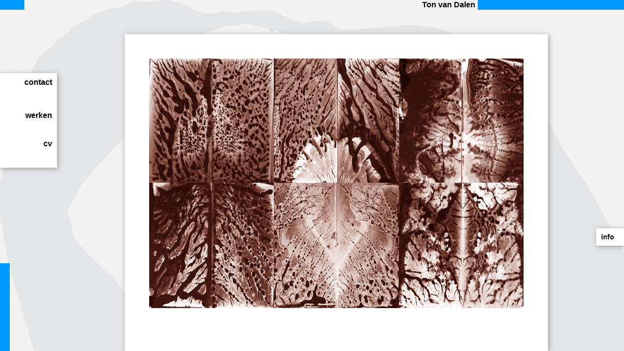

--- FILE ---
content_type: text/html; charset=UTF-8
request_url: http://tonvandalen.nl/undermyskin.php
body_size: 1748
content:
<!DOCTYPE html PUBLIC "-//W3C//DTD XHTML 1.0 Transitional//EN" "http://www.w3.org/TR/xhtml1/DTD/xhtml1-transitional.dtd">
<html xmlns="http://www.w3.org/1999/xhtml">
<head>
<meta http-equiv="Content-Type" content="text/html; charset=UTF-8" />
<meta name="viewport" content="width=device-width, initial-scale=1">
<title>Ton van Dalen</title>
<link href="css/style.css" rel='stylesheet'>
<script src="https://ajax.googleapis.com/ajax/libs/jquery/3.3.1/jquery.min.js"></script></head>

<body>

<!-- dropdown menu script starts here -->
<script>
/* When the user clicks on the button, 
toggle between hiding and showing the dropdown content */
function myFunction() {
    document.getElementById("myDropdown").classList.toggle("show");
}

// Close the dropdown if the user clicks outside of it
window.onclick = function(event) {
  if (!event.target.matches('.dropbtn')) {

    var dropdowns = document.getElementsByClassName("dropdown-content");
    var i;
    for (i = 0; i < dropdowns.length; i++) {
      var openDropdown = dropdowns[i];
      if (openDropdown.classList.contains('show')) {
        openDropdown.classList.remove('show');
      }
    }
  }
}
</script>



<!-- dropwdown menu script ends here -->

<!-- infobox script -->
<script>

if ( $(window).width() < 800) {      
  
function openNav() {
    document.getElementById("mySidenav").style.width = "100%";
}

function closeNav() {
    document.getElementById("mySidenav").style.width = "0";
} 
} 
else {

function openNav() {
    document.getElementById("mySidenav").style.width = "22%";
}

function closeNav() {
    document.getElementById("mySidenav").style.width = "0";
}}


</script>
<!-- /infobox script -->

<!-- end of sideNav -->



<!-- blue border starts here -->
<div id="deco1"></div>
<div id="deco2"></div>
<div id="deco3"></div>
<div id="titel"><font face="Arial" color="#000000" size="3" ><a href="index.php"><b>Ton van Dalen</b></a></div>
<!-- blue border ends here -->
<!-- sidebar starts here -->
<div id="menu">
<div class="dropdown"><a href="contact.php">contact</a></div>


<div class="dropdown">
<button onclick="myFunction()" class="dropbtn">werken</button>
  <div id="myDropdown" class="dropdown-content">
  <ul>
  <li><a href="2018heden.php">2018 – Heden</a></li>
  <li><a href="20132017.php">2013 – 2017</a></li>
  <li><a href="20032013.php">2003 – 2012</a></li>
  <li><a href="19932003.php">1993 – 2002</a></li>
  <li><a href="19831992.php">1983 – 1992</a></li>
   <li><a href="19731982.php">1973 – 1982</a></li>
  </ul> 
  </div>
  
  </div>
 
  <div class="dropdown"> <a href="cv.php">cv</a> </div>

</div>


</div>

<!--open sidenav -->
<div id="infobox" class="infotext"> 
<span style="cursor:pointer" onClick="openNav()"> info
</span>
</div>
<!--open sidenav ends -->


<!-- sidebar ends here -->





<div id="projectveld">

<!-- content starts here -->





<img src="images/2018-heden/Under My Skin/under-my-skin.jpg" />
<br />
<br />
<br />
<br />




<!-- content ends here -->
</div>



<!--
<div id="projectbeschrijf"> here is the normal content</div>
-->

<!-- description table starts here -->
<div id="mySidenav" class="sidenav">
  
  <a href="javascript:void(0)" class="closebtn" onClick="closeNav()">&times;</a>
  
<!-- description table starts here -->

 
<table>
 <tr>
     <td style="vertical-align: top;"><div align="right"><b>Titel</b></div></td>
<td>Under My Skin</td>
  </tr>
  <tr>
    <td><div align="right"><b>Techniek</b></div></td>
 <td>Cliché verre</td>
  </tr>
  <tr>
    <td><div align="right"><b>Materiaal</b></div></td>
 <td>Digitale print op fotopapier</td>
  </tr>
  <tr>
    <td><div align="right"><b>Oplage</b></div></td>
    <td>2</td>
  </tr>
  <tr>
    <td><div align="right"><b>Jaar</b></div></td>
    <td>2019</td>
  </tr>
  <tr>
    <td><div align="right"><b>Afmeting</b></div></td>
    <td> 80 x 120 cm</td>
  </tr>
  <tr>
     <td style="vertical-align: top;"><div align="right"><b>Beschrijving</b></div></td>
    <td> Anker en huid, als een zeemanstatoeage. Huid is het tweede aspect, niet op de huid maar door de huid. Onderhuids waar het meedogenloze toeval van de natuur zichtbaar wordt. </td>
  </tr>
  <tr>
    <td><div align="right"><b>Publicatie</b></div></td>
    <td>Nvt</td>
  </tr>
  <tr>
    <td style="vertical-align: top;"><div align="right"><b>Opmerking</b></div></td>
    <td> Tentoonstelling ‘Pictura Pictures, Ina’s Paintings’ , mei 2019 Pictura Dordrecht</td>
  </tr>
  </table>




<!-- description table ends here -->


</div>







</body>
</html>


--- FILE ---
content_type: text/css
request_url: http://tonvandalen.nl/css/style.css
body_size: 2421
content:
@charset "UTF-8";
/* CSS Document */

body {
	font-family: Arial, sans-serif;
	font-size: small;
	color: #000;
	background-repeat:no-repeat;
	background-attachment:fixed;
	background-color: #F2F2F2;
	background-image:url(../images/achtergrond.png);	
}



ul { margin: 0; padding: 0; }
ul li { margin: 0; padding: 0; list-style: none; }
ul li a { color:#666; font:Arial, Helvetica, sans-serif; }
ul li div { display: none; }

a:link, a:visited {
	text-decoration: none;
	color:#000;
	cursor: pointer;
}
a:hover, a:active {text-decoration: none; border-bottom: 3px solid black; color:#000;  }

	

    img.grayscale{
    -webkit-filter: grayscale(100%);
    -webkit-transition-duration: 0.8s;
    -moz-transition-duration: 0.8s;
    -o-transition-duration: 0.8s;
    -ms-transition-duration: 0.8s;
    }
     
    img:hover{
    -webkit-filter: grayscale(0%);
    -webkit-transition-duration: 0.8s;
    -moz-transition-duration: 0.8s;
    -o-transition-duration: 0.8s;
    -ms-transition-duration: 0.8s;
    z-index: 2px;
	}
	
	 img{
    -webkit-filter: grayscale(0%);
    -webkit-transition-duration: 0.8s;
    -moz-transition-duration: 0.8s;
    -o-transition-duration: 0.8s;
    -ms-transition-duration: 0.8s;
    z-index: 2px;
	}




a{
	text-decoration:none;
	color:#000;
}


.dropbtn, .dropdown a:link, .dropdown a:hover, .dropdown a:visited, .dropdown a:active  {
    font-family:arial, "sans-serif";
    font-weight: bold;
    border: none;
    cursor: pointer;
    font-size: 16px;
	padding: 10px;  
	background: #fff;
    
}

.dropbtn:hover, .dropbtn:focus {
   text-decoration: none; 
   outline:0;
}

.dropdown, .dropdown a:link, .dropdown a:hover, .dropdown a:visited {
    position: relative;
    display: block;
    padding-bottom: 20px;
	border: none;
}

.dropdown-content {
	font-family: arial;
	font-weight: bold;
    display: none;
    position: absolute;
	background-color:#FFF;
    min-width: 160px;
    overflow: auto;
	box-shadow: 2px 2px 10px #999;
	text-align:right;   
    z-index: 1;	
	left: 48px;
	border-bottom: 6px solid #09F;

}
.dropdown-content a {
    color: black;
    padding: 12px 16px;
    text-decoration: none;
    display: block;
}

.dropdown a:hover {color: #666; /*box-shadow: inset 0 0px 0 white, inset 0 -1px 0 #09F (makes border without changing size + bug on the menu*/}


.show {display:block;}


#menu {
	z-index:99;
	position:fixed;
	top:150px;
	left:0px;
	width:117px;
	background-color:#FFF;
	box-shadow: 2px 2px 10px #999;
	text-align:right;
	
}

#menuresponsive {
		display: none;
	}

/* left line */
#deco1 {
	z-index:98;
	position:fixed;
	top:0px;
	left:0px;
	width:50px;
	height:20px;
	background-color:#09F;
}

/* title line */
#deco2 {
	z-index:98;
	position:fixed;
	top:0px;
	right:0px;
	width:300px;
	height:20px;
	background-color:#09F;
}

/* bottom line */
#deco3 {
	z-index:98;
	position:fixed;
	bottom:0px;
	left:0px;
	width:20px;
	height:25%;
	background-color:#09F;
}


#titel {
	z-index:9900;
	position:fixed;
	top:1px;
	right:305px;
	text-align:right;
}


#werken {
	z-index:10;
	position:fixed;
	bottom:0px;
	left:50%;
	margin-left:-200px;
	width:400px;
	height:700px;
	background-color:#FFF;
	box-shadow: 2px 2px 10px #999;
	text-align:left;
	overflow:scroll;
	line-height: 400%;
	
}

#projectveld {
	position:fixed;
	padding: 0px 50px 0px 50px;
	padding-top: 50px;
	box-shadow: 2px 2px 10px #999;
	text-align:left;
	overflow:scroll;
	background-color:#FFF;
	bottom:0px;
	left: 20%;
	top:70px;	
	z-index:10;
	width: 60%;
}



#projectveld2 {
	position:fixed;
	padding: 0px 50px 20px 20px;
	padding-top: 0px;
	box-shadow: 2px 2px 10px #999;
	text-align:left;
	overflow:scroll;
	background-color:#FFF;
	bottom:0px;
	left: 35%;
	top:70px;	
	z-index:10;
	width: 20%;
}


#projectveld img {
	max-height: 80vh;
	max-width: 100%;
	line-height: 300%;
	}



#projectbeschrijf {
	z-index:99;
	position:fixed;
	bottom:100px;
	right:0px;
	width:250px;
	height:110px;
	background-color:#FFF;
	box-shadow: 2px 2px 10px #999;
	text-align:left;
    overflow:auto;
	max-height: 500px;
	display:none;
	
}


#infobox {
	z-index:999;
	position:fixed;
	bottom:30%;
	right:0px;
	background-color:#FFF;
	box-shadow: 2px 2px 10px #999;
	text-align:left;
	padding: 10px;
	padding-right: 20px;
	font-weight:bold;
	font-size: 14px;
	display: inline-block;
	}
	
table, tr {
	margin: auto;
	border: 0;
	font-size: 13px;
}

.sidenav {
    height: inline-block;
	max-height: 400px;
    width: 0;
    position: fixed;
    z-index: 1;
    top: 250px;
    right: 0;
    background-color: #fff;
    overflow-x: hidden;
    transition: 0.5s;
	transition-timing-function: ease;
    padding-top: 0;
	padding-bottom: 20px;
    color: #000;
	z-index: 9000;
	box-shadow: 2px 2px 10px #999;
	overflow-y: auto;
	/* border-bottom: 10px solid #09F; BLUE LINE ON THE INFORMATION PANEL*/

	
}

/* styling of the closing X */
.sidenav a {
    padding: 8px 8px 0px 32px;
    text-decoration: none;
    font-size: 25px;
    color: #000;
    display: block;
    transition: 0.3s;

}

.sidenav a:hover{
    color: #f1f1f1;
}

.sidenav .closebtn, .sidenav .closebtn a:link, .sidenav .closebtn a:active, .sidenav .closebtn a:visited, .sidenav a:active  {
    position: sticky;
    top: 0;
    right: 0;
    font-size: 50px;
    margin-left: 70px;
	color: #09F;
	text-decoration: none;
	border-bottom: none;
	padding-top: none;
	text-align: right;
	
}

.sidenav table {min-width: 90%;}

#deco1, #deco2, #deco3 {z-index: 100000;}

.video-container {
position: relative;
padding-bottom: 56.25%;
padding-top: 30px; height: 0; overflow: hidden;
}

.video-container iframe,
.video-container object,
.video-container embed {
position: absolute;
top: 0;
left: 0;
width: 100%;
height: 100%;
}



h3 {
	position: sticky; 
	padding: 5px 0px 10px 0px;
	background: #fff;
	top: 0; 
	margin-top:0; 
	z-index: 9000;
	width: 100%;
	font-size: 20px;

	} 

td {
	vertical-align: top;
	}

/* ~~~~~~ RESPONSIVE ~~~~~~~~~ */

/* 
#projectveld
#projectbeschrijf
#titel
#menu
#deco1
#deco2
#deco3

*/


@media only screen and (max-width: 800px) {
.sidenav { height: 100%; top: 0; display: block;}
.sidenav .closebtn {top:15px;}
body {background: #fff;}
#projectveld {	box-sizing: border-box; box-shadow: none; width: 100vw; padding: 20px; left: 0; padding-top: 0px; top: 50px; font-style:italic;}
#projectveld img {max-width: 100%;}
#projectveld p {padding-left: 10px;}
#projectveld2 {width: 35%; left: 25%;}
#projectveld2 h3 {font-size: 20px;}
#menu {top: 250px; z-index:9999999;}
#infobox {display: inline-block; bottom: 10%;} 
#titel {background: #fff;}
.sidenav {max-height:100%; width: 0;}
.sidenav {padding-top: 0; padding-right: 0px; } .sidenav a {font-size: 18px;}
.sidenav .closebtn {font-size: 6vh;} /*size of the cross proportional to screen's height */
table, tr {max-width: 60%;text-align: left; margin-top: 10vh; font-size: 2.5vh; } /* info font size proportional to screen's height */
#menuresponsive {display: block;}
}

@media (max-width:320px)  { /* smartphones, iPhone, portrait 480x320 phones */ 
#titel { right: 80px;}
#deco2 {width: 70px;}
#menu {width:70px; z-index: 999; top: 150px;}
.dropbtn ,.dropdown, .dropdown a:link, .dropdown a:hover, .dropdown a:visited {font-size: 14px; padding-bottom: 5px; }
#infobox {display: inline-block;} 
}

/* portrait e-readers (Nook/Kindle), smaller tablets @ 600 or @ 640 wide. */
@media (min-width: 321px) and (max-width: 481px)  {
#titel { right: 150px;}
#deco2 {width:140px;}
#menu {width:75px; z-index: 999; top: 250px;}
.dropbtn ,.dropdown, .dropdown a:link, .dropdown a:hover, .dropdown a:visited {font-size: 15px; padding-bottom: 10px; }
#infobox {display: inline-block;} 
table, tr {margin-left: 10%;}
 } 

/* portrait tablets, portrait iPad, landscape e-readers, landscape 800x480 or 854x480 phones */
@media (min-width: 482px) and (max-width:641px)  { 
#titel { right: 220px;}
#deco2 {width: 210px;}
#menu {width:90px; z-index: 999; top: 150px;}
.dropbtn ,.dropdown, .dropdown a:link, .dropdown a:hover, .dropdown a:visited {font-size: 15px; padding-bottom: 10px; }
#infobox {display: inline-block; font-size: 18px; } 
table, tr {max-width: 20%;text-align: left; font-size: 18px;max-height: 100%; margin-left: 10%;border-spacing: 15px;}
 }

/* tablet, landscape iPad, lo-res laptops ands desktops, IPAD*/
@media (min-width:641px) and (max-width:961px)  { 
#titel { right: 220px; }
#deco2 {width: 210px;}
#deco3 
#menu {width:90px; z-index: 90000; top: 250px;}
.dropbtn ,.dropdown, .dropdown a:link, .dropdown a:hover, .dropdown a:visited {font-size: 15px; padding-bottom: 10px; }
#infobox {display: inline-block; font-size: 18px; } 
table, tr {border-spacing: 15px; max-width: 150px; max-height: 100%; margin-left: 50px;} 
}


/* big landscape tablets, laptops, and desktops */
@media (min-width:1025px) {  }

/* hi-res laptops and desktops */
@media (min-width:1281px) {  }

